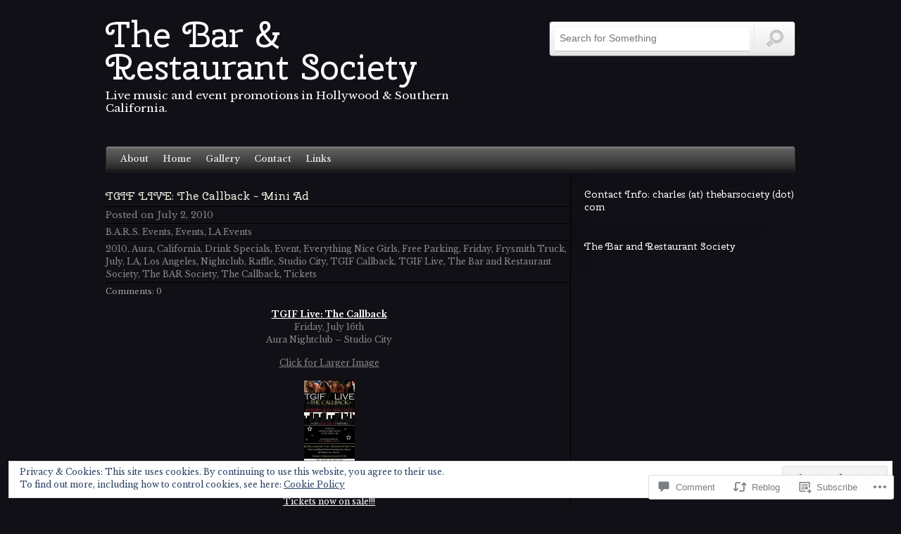

--- FILE ---
content_type: text/css
request_url: https://thebarsociety.com/wp-content/themes/premium/on-demand/style.css?m=1501877626i&cssminify=yes
body_size: 5283
content:
body,div,dl,dt,dd,ul,ol,li,h1,h2,h3,h4,h5,h6,pre,form,fieldset,input,textarea,p,blockquote,th,td{margin:0;padding:0}table{border-collapse:collapse;border-spacing:0}fieldset,img{border:0}address,caption,cite,code,dfn,em,strong,th,var{font-style:normal;font-weight:400}ol,ul{list-style:none}caption,th{text-align:left}h1, h2, h3, h4, h5, h6{font-size:100%;font-weight:400;clear:both;margin:0}q:before,q:after{content:''}abbr,acronym{border:0}.clearfix:before,.clearfix:after{content:"";display:table}.clearfix:after{clear:both}.clearfix{zoom:1}body{background:#FFF;width:auto;height:auto;font-family:Helvetica,Verdana,Geneva,sans-serif;font-size:12px;line-height:18px;color:#555}h1{font-size:30px;margin-bottom:15px}h2{font-size:18px;margin-bottom:5px}h3{font-size:14px;margin-bottom:5px}h4{font-size:12px;margin-bottom:2px}blockquote{background:url(images/quote.png) top left no-repeat;padding-left:40px;font-style:italic;color:#999;min-height:25px}address{margin-bottom:15px}strong{font-weight:700}a:link,
a:visited{color:#444}a:hover{color:gray}abbr,
acronym{border-bottom:1px dotted;cursor:help}em{font-style:italic}ol,
ul{margin:0}ol li{list-style:decimal outside}ul li{list-style:none}dl{margin-bottom:15px}th,
td{border:1px solid;padding:8px}th{font-weight:700;text-align:center}caption{margin-bottom:8px;text-align:center}p,
fieldset,
table{margin-bottom:15px}a:link,a:visited{text-decoration:none}:focus{outline:0}.alignleft{float:left}.alignright{float:right}a.continue,
#submit,
#paginate a,
#paginate .page-numbers,
.nav-previous a,
.nav-next a{font-family:Helvetica,Verdana,Geneva,sans-serif;font-weight:700;color:#757575;text-align:center;border:none;outline:none;float:left;padding:5px 12px}.player iframe{background:url(images/loading.gif) center center no-repeat}#header{width:100%;float:left}#header-inside{width:980px;margin:0 auto}#header-left{width:490px;max-width:490px;float:left;padding:30px 0}#header-left .site-title{line-height:1.3em;margin-bottom:5px}#header-left img{max-width:100%}#header-left p{color:#444;font-size:1.286em}.text-logo{font-size:50px;margin:18px 0}#header-right{text-align:right;width:490px;float:left}#navigation{width:100%;float:left;font-size:12px;font-weight:700}.navigation-inside{width:978px;margin:0 auto;min-height:31px;border:1px solid;background:#282828;border-color:#606060 #282828 #282828}.navigation-video .navigation-inside{min-height:35px}#navigation .menu,
#navigation .menu *{margin:0;padding:0;list-style:none;position:relative}#navigation .menu{float:left;width:965px;padding:8px 0 4px 20px}#navigation .menu a{display:block;position:relative;word-wrap:break-word}#navigation .menu a,
#navigation .menu a:visited{color:#D5D5D5}#navigation .menu a:hover{color:#B9B9B9}#navigation .menu ul li{width:100%}#navigation .menu ul{display:none;position:absolute;width:160px;z-index:10000}#navigation .menu li:hover ul,
#navigation .menu li.sfHover ul{display:block;left:-15px;top:12px}#navigation ul.menu li:hover li ul,
#navigation ul.menu li.sfHover li ul,
#navigation ul.menu li li:hover li ul,
#navigation ul.menu li li.sfHover li ul{display:none}#navigation ul.menu li li:hover ul,
#navigation ul.menu li li.sfHover ul,
#navigation ul.menu li li li:hover ul,
#navigation ul.menu li li li.sfHover ul{left:160px;top:0;display:block}#navigation .menu li{float:left;position:relative;margin:0 20px 0 0;padding-bottom:5px}#navigation .menu li:hover{visibility:inherit}#navigation .menu li ul{background:#FFF;font-size:12px;font-weight:400;width:125px;margin:10px 0 0;padding:10px 40px 10px 15px}#navigation .menu li ul a:link,
#navigation .menu li ul a:visited{color:#555}#navigation .menu li ul a:hover{color:#888}#navigation .menu li li{background:none;margin:0;padding:0;text-transform:none}#navigation .menu li li ul{background:#FFF;margin:-10px 0 0 -50px}#navigation li.subscribe{background:url(images/rss.png) top left no-repeat;padding:0 15px 5px 20px;float:right}#navigation li.subscribe:hover{background:url(images/rss.png) top left no-repeat}#navigation li.twitter{background:url(images/twitter.png) top left no-repeat;padding:0 20px;margin-right:5px;float:right}#navigation li.twitter:hover{background:url(images/twitter.png) top left no-repeat}#navigation .menu .current-menu-item a,
#navigation .menu .current-menu-ancestor a{color:#fff}#site-search{background:url(images/search.png) top left no-repeat;width:350px;height:50px;float:right;margin:30px 0 0}#header input#s{border:none;background:none;color:#444;font-size:14px;float:left;width:260px;margin:16px 0 0 15px}#header input#search-submit{background:url(images/search-submit.png) 0 0;border:none;cursor:pointer;width:55px;height:50px;float:left;margin:0 0 0 20px}#header input#search-submit:hover{background:url(images/search-submit.png) 0 -50px;color:#FFF}#sidebar input#s{background:#FFF url(images/fields.jpg) top left repeat-x;border:1px solid #E1E1E1;font-family:Arial,Helvetica,Verdana,Geneva,sans-serif;font-size:12px;line-height:18px;color:#555;width:273px;padding:6px 4px;margin-bottom:15px}#sidebar input#search-submit{display:none}#content{width:100%;float:left}#content-inside{width:980px;margin:0 auto}#post-container{width:980px;float:left}#posts,
#posts-page,
#paginate{border-right:1px solid #E1E1E1;width:660px;float:left;padding:25px 0 0}#posts{padding-bottom:40px}#posts-full{width:980px;float:left;padding:25px 0 0}#paginate{margin:-35px 0 0;padding:5px 0}.single #paginate{margin:12px 0 15px}.single-post #paginate .nav-next{float:right}.attachment #paginate{text-align:center;margin-top:2px;padding-top:20px}.attachment #paginate a{float:none}#posts-full #paginate{width:980px}#paginate a,
#paginate .page-numbers,
.nav-previous a,
.nav-next a{border:1px solid #A0A0A0;padding:2px 8px;margin:0 5px 0 0}.page-link{clear:both;margin-bottom:15px}.coda-slider,
.coda-slider .panel{background:#282828;width:980px;height:380px}.coda-slider-wrapper.arrows .coda-slider,
.coda-slider-wrapper.arrows .coda-slider .panel{width:980px}#coda-nav{width:980px;position:relative}.coda-nav-left a,
.coda-nav-right a{background-position:0 0;background-repeat:no-repeat;position:absolute;width:58px;height:102px;top:125px;z-index:1000}.coda-nav-left a{background-image:url(images/left.png);left:-5px}.coda-nav-right a{background-image:url(images/right.png);right:-5px}.coda-nav-left a:hover,
.coda-nav-right a:hover{background-position:0 -102px}.coda-slider-wrapper{clear:both;overflow:auto}.coda-slider{float:left;overflow:hidden;position:relative}.coda-slider .panel{display:block;float:left}.coda-slider .panel-container{position:relative}.featured-post{background:#282828;color:#B7B7B7;width:840px;height:315px;margin:30px 0 0 70px}.attachment-featured{float:left}.featured-post-description h2 a{font-size:16px;color:#D5D5D5}.featured-post-description h2 a:hover{color:#B9B9B9}.featured-post-description{width:230px;float:left;margin:0 0 0 30px}#featured-categories{background:url(images/categories.png) top left no-repeat;width:980px;float:left;height:160px}#categories p{font-size:12px;color:#D5D5D5;margin:10px 0 0 20px}.featured-category{background:url(images/category.png) top left no-repeat;width:90px;height:90px;float:left;margin:10px 0 0 20px;padding:10px 0 0 10px}#categories a{color:#D5D5D5;float:left;position:relative}#categories span{display:none;background:url(images/tip.png) top left no-repeat;width:152px;height:38px;position:absolute;left:-35px;text-align:center;padding:7px 0 0}.gallery-item{width:200px;float:left;margin:0 20px 20px 0;word-wrap:break-word}p.gallery-description{font-size:14px;color:#444;width:100%;margin:-3px 0 20px}.gallery-item-single{margin:0}.gallery-item h2{border-bottom:1px solid #E1E1E1;font-size:14px;margin:0 0 5px;padding:0 0 5px}.instant{display:none}.instant-view{padding:10px 10px 5px;text-align:center}.post-thumbnail{width:200px;height:150px;float:left;margin:0 0 10px}.thumbnail-frame,
.thumbnail-frame-video{width:200px;height:150px;position:absolute;background-position:0 0}.thumbnail-frame{background-image:url(images/frame.png)}.thumbnail-frame-video{background-image:url(images/frame-video.png)}.thumbnail-frame:hover,
.thumbnail-frame-video:hover{background-position:0 -150px}.attachment-post-thumbnail{margin:10px 0 0 10px}ul.post-meta{font-size:11px}ul.post-meta li{margin:-2px 0 0}li.date{border-bottom:1px solid #E1E1E1;color:#666;font-size:13px;padding:0 0 2px}li.categories,
li.tags{border-bottom:1px solid #E1E1E1;color:#888;font-size:12px;padding:5px 0 2px}li.categories a:link,
li.categories a:visited,
li.tags a:link,
li.tags a:visited{color:#888;font-size:12px}li.categories a:hover,li.tags a:hover{color:#B1B1B1}li.comments{color:#AAA;font-size:11px;padding:5px 0 0}li.comments a:link,
li.comments a:visited{color:#AAA;font-size:11px}li.comments a:hover{color:#CCC}#video-container{background:#282828;width:980px;float:left;text-align:center;padding:30px 0 34px}iframe{z-index:0}.post-details{width:660px;float:left;margin:0 0 15px}#posts-full .post-details{width:980px}.details{width:455px;float:left}.post-details h2{border-bottom:1px solid #E1E1E1;font-size:16px;margin:0 0 5px;padding:0 0 5px}ul.post-meta-post{margin-bottom:0}.post-meta-post li{padding-left:0}.post-content{width:635px;float:left;padding:0 0 20px}.post-content a{text-decoration:underline}#posts-full .post-content{width:980px}.post-content h1{font-size:22px;margin:0 0 5px}.post-content h2,
.post-content h3{margin:0 0 2px}.post-content h4{margin:0}.post-content ul,
.post-content ol,
.post-content dl{margin:0 0 15px}.post-content ul ul{list-style:inside;margin-left:30px}.post-content ul ul ul{margin-left:15px}.post-content ul.large li{line-height:21px}.post-content ul li{background:url(images/bullet.jpg) top left no-repeat;padding:0 0 0 15px}.post-content ul ul li{background:none;padding:0}.post-content ol{margin:0 0 15px 15px}.post-content ul ul,
.post-content ol ul,
.post-content ul ol,
.post-content ol ol{margin-bottom:0}.post-content ul{list-style:outside}.post-content ol{list-style:decimal}.post-content ul ul li{list-style:circle}.post-content ul ul ul li{list-style:square}.post-content ol ol li{list-style:upper-alpha}.post-content ol ol ol li{list-style:lower-alpha}.post-content ul.square,
.post-content ul.circle,
.post-content ul.disc{margin-left:30px}.post-content ul.square{list-style:square outside}.post-content ul.circle{list-style:circle outside}.post-content ul.disc{list-style:disc outside}.post-content dl dd{margin-bottom:10px}.post-content .sticky{position:absolute!important}.post-attachment{text-align:center}.post-attachment .attachement{float:left;margin:0 auto}p img{padding:0;max-width:100%;height:auto}img.aligncenter,
img.alignleft,
img.alignright{margin:0 0 15px}img.aligncenter{display:block;margin-left:auto;margin-right:auto}img.alignright{float:right;padding:5px;margin-left:15px}img.alignleft{float:left;padding:5px;margin-right:15px}.wp-caption{background:#F6F6F6;text-align:center;padding:10px 5px 5px;margin:5px 0 20px;max-width:100%}.wp-caption.alignright{margin:0 0 25px 25px}.wp-caption.aligncenter{margin-left:auto;margin-right:auto}.wp-caption.alignleft{margin:0 25px 25px 0}.wp-caption img{padding:0;margin:0 0 5px;max-width:100%;height:auto}.wp-caption-text,
.gallery-caption{margin:10px 0 0;padding:0}.wp-caption .wp-caption-text,
.wp-caption .wp-caption-dd{font-size:12px!important;text-align:center;margin:0;padding:0}h4.not-here{font-size:14px}.gallery{clear:both;content:"";display:table;margin:0 auto 40px}.gallery .clearfix{clear:both}.gallery img{display:block;margin:0 auto;height:auto}.gallery .gallery-item{float:left;text-align:center;margin-top:0;padding:0 2% 3.5%;width:33%}.gallery dl,.gallery dt{margin:0}.gallery br + br{display:none}.gallery-columns-1 .gallery-item{width:100%;padding-left:0;padding-right:0}.gallery-columns-1 img{max-width:96.6%;padding:1.7%}.gallery-columns-2 .gallery-item{width:46%}.gallery-columns-2 img{width:93.7%;max-width:93.7%;height:auto;padding:3%}.gallery-columns-3 .gallery-item{width:29%}.gallery-columns-3 img{max-width:90.3%;padding:5%}.gallery-columns-4 .gallery-item{width:21%}.gallery-columns-4 img{max-width:86.9%;padding:6.5%}.gallery-columns-5 .gallery-item{width:16%}.gallery-columns-5 img{padding:7.5%;max-width:85%}.gallery-columns-5 .wp-caption-text{display:none}.gallery-columns-6 .gallery-item{width:12.8%}.gallery-columns-6 img{padding:8%;max-width:83.8%}.gallery-columns-6 .wp-caption-text{display:none}.gallery-columns-6 br{display:none}#posts-full #comments-meta,#posts-full #pingbacks-meta,#posts-full #comments,#posts-full #responsd{width:980px}#comments-meta{border-top:1px solid #E1E1E1;width:660px;float:left;margin:-15px 0 0;padding:0}#pingbacks-meta{clear:both;margin-top:30px;border-top:1px solid #E1E1E1;width:660px}#comments,#pingbacks{border-top:1px solid #E1E1E1;width:640px;float:left;padding:0 20px 0 0}#comments p{font-size:12px}#comments-meta p,
#pingbacks-meta p{margin:0;padding:5px 0}#comments ol{margin:0 0 20px}#comments ol li,
#pingbacks ol li{list-style:none}ol.commentlist li,
ol.pinglist li,
ol.commentlist li.alt{background:url(images/comment.png) top left no-repeat;padding:10px 0 0 32px;margin:20px 0}ol.pinglist li{padding-bottom:10px}ol.commentlist li ul.children{list-style:none;text-indent:0}ol.commentlist li ul.children li,
ol.commentlist li ul.children li.alt{background:url(images/comment.png) top left no-repeat;padding:10px 0 0 32px;margin:20px 0}.comment-meta{font-size:11px;margin:0 0 12px}.comment-meta a{color:#888}span.says{display:none}.comment-author,
.bypostauthor{font-size:14px}#comments .avatar{background:#F6F6F6;float:right;margin:-8px 0 20px 20px;padding:8px}div.reply{font-size:11px}div.reply a{background:url(images/reply.jpg) left no-repeat;color:#888;padding:0 0 0 18px}.cancel-comment-reply a{display:none}#comment-nav{width:100%;float:left;margin:0 0 20px}#respond{clear:both;width:100%;padding:20px 0 34px}#commentform{float:left}#author,
#email,
#url,
#comment{background:#FFF url(images/fields.jpg) top left repeat-x;border:1px solid #E1E1E1;font-family:Arial,Helvetica,Verdana,Geneva,sans-serif;font-size:12px;line-height:18px;color:#555;width:250px;padding:6px 4px}#comment{width:98%;max-width:625px}#submit{cursor:pointer;border:1px solid #A0A0A0;font-size:12px;padding:8px 15px}#respond .required{display:none}.comment-form-url label,
.comment-form-email label,
.comment-form-author label{position:absolute;margin:5px 0 0 270px}.comment-form-comment label,
#reply-title,.comment-notes{display:none}#sidebar{border-left:1px solid #E1E1E1;width:319px;float:left;margin:0 0 0 -1px}#sidebar h1,
#sidebar h2,
#sidebar h3,
#sidebar h4,
#sidebar h5,
#sidebar h6{clear:inherit}#sidebar h3{font-size:14px;color:#444;margin:0 0 2px}#sidebar p{margin:0 0 10px}.widget{background:url(images/widget.png) top left no-repeat;color:#666;width:300px;float:left;padding:22px 0 14px 19px;overflow:hidden}.widget img{max-width:100%;height:auto}.cat-post-item{width:300px;float:left;margin:10px 0 0}.cat-post-content{padding:2px 0 0}.post-thumbnail-side,
.thumbnail-frame-side{width:102px;height:102px}.post-thumbnail-side{float:left;margin:0 12px 10px 0}.post-thumbnail-side img{padding:11px}.thumbnail-frame-side{background:url(images/frame-side.png) 0 0;position:absolute}.thumbnail-frame-side:hover{background-position:0 -102px}.sidebar-ad{margin:5px 0 20px 25px}a.simple-ads{background:none}.widget_author_grid .avatar{margin-right:15px}.widget_recent_comments td{border:none;display:block;margin-bottom:5px}.widget_recent_comments td.recentcommentsavatartop,
.widget_recent_comments td.recentcommentsavatarend{float:left;margin:0 10px 10px 0}.widget_twitter ul{margin:0 0 15px!important;list-style:none;list-style-image:none!important}.widget_twitter li{padding:5px 0}.widget_twitter .tweets li:first-child{padding-top:0}.widget_twitter a{font-weight:bold}.widget_twitter .timesince{display:block;font-size:small;color:#666!important;font-style:italic}.widget_statscounter{margin-left:0;list-style:none;font-size:1.286em;font-style:italic}#wp-calendar caption{font-weight:bold;color:#282828}#wp-calendar thead{color:#ffffff;background-color:#282828}#wp-calendar thead th{border:none}#wp-calendar tbody td{text-align:center}#wp-calendar tfoot td{font-weight:bold}#wp-calendar td{border:none}#calendar_wrap,
#wp-calendar{width:100%}#flickr_badge_uber_wrapper,
#flickr_badge_wrapper{width:100%!important;background:none!important;border:none!important}#flickr_badge_uber_wrapper table,
#flickr_badge_uber_wrapper tr,
#flickr_badge_uber_wrapper td{border:none!important}#flickr_badge_uber_wrapper img{display:block;width:100%;max-width:100%;height:auto}#flickr_badge_wrapper{background:none!important;border:none!important}#flickr_badge_wrapper td a:last-child{margin-bottom:0;padding:0;border:none}.widget_flickr a{color:#666!important;display:block;width:100%;text-align:center;margin:0 auto 15px;float:left;overflow:hidden;max-width:300px}.widget_flickr a:last-child{padding:5px 10px}.widget_flickr img{max-width:100%;height:auto}.widget_flickr br{display:none}.widget_flickr table{margin:0}.widget_flickr td{padding:0}.widget_flickr td:hover{background:none}.widget_blog_subscription input[type=submit]{padding:5px 10px;width:100%}.widget_gravatar a{display:block;text-align:center;margin:0 10px 15px;float:left}.widget_gravatar img{max-width:100%;height:auto}.widget_gravatar p{margin:0}.widget_image .wp-caption{margin:0;padding:0;max-width:100%}.widget_image img{max-width:100%;height:auto}.milestone-header{text-shadow:0 -1px 0 rgba(0,0,0,0.5)}.widget_authors li{margin-bottom:15px}.widget_authors li li{margin-bottom:0}.widget_authors img{display:block;margin-bottom:5px}#footer{width:100%;float:left}#footer-inside{width:980px;margin:0 auto}#footer-content{border-top:1px solid #E1E1E1;width:980px;float:left;padding:20px 0 30px}#footer-content h3{font-size:14px;color:#444;margin:0 0 2px}#footer-content p{color:#666;font-size:13px;margin:-2px 0 0}#footer-content a{color:#666}a.continue,
#submit,
#paginate .page-numbers,
#paginate a,
.nav-previous a,
.nav-next a{-webkit-font-smoothing:antialiased;border-radius:3px;-moz-border-radius:3px;-webkit-border-radius:3px;-moz-box-shadow:0 0 1px #2a2a2a;-webkit-box-shadow:0 0 1px #2a2a2a;box-shadow:0 0 1px #2a2a2a}a.continue,
#submit:hover,
#paginate a:hover,
#paginate .page-number:hover,
.nav-previous a:hover,
.nav-next a:hover{background:#e5e5e5;background:-moz-linear-gradient(top,rgba(229,229,229,1) 0%,rgba(153,153,153,1) 100%);background:-webkit-gradient(linear,left top,left bottom,color-stop(0%,rgba(229,229,229,1)),color-stop(100%,rgba(153,153,153,1)));background:-webkit-linear-gradient(top,rgba(229,229,229,1) 0%,rgba(153,153,153,1) 100%);background:-o-linear-gradient(top,rgba(229,229,229,1) 0%,rgba(153,153,153,1) 100%);background:-ms-linear-gradient(top,rgba(229,229,229,1) 0%,rgba(153,153,153,1) 100%);filter:progid:DXImageTransform.Microsoft.gradient(startColorstr='#e5e5e5',endColorstr='#999999',GradientType=0);background:linear-gradient(top,rgba(229,229,229,1) 0%,rgba(153,153,153,1) 100%)}#submit,
#paginate a,
#paginate .page-numbers,
.nav-previous a,
.nav-next a{-moz-box-shadow:0 0 4px #CCC;-webkit-box-shadow:0 0 4px #CCC;box-shadow:0 0 4px #CCC}#paginate a,
#paginate .page-numbers{border-radius:20px;-moz-border-radius:20px;-webkit-border-radius:20px}#paginate .current{opacity:.5}a.continue:hover,
#submit,
#paginate a,
#paginate .page-numbers,
.nav-previous a,
.nav-next a{background:#fcfcfc;background:-moz-linear-gradient(top,rgba(252,252,252,1) 0%,rgba(201,201,201,1) 100%);background:-webkit-gradient(linear,left top,left bottom,color-stop(0%,rgba(252,252,252,1)),color-stop(100%,rgba(201,201,201,1)));background:-webkit-linear-gradient(top,rgba(252,252,252,1) 0%,rgba(201,201,201,1) 100%);background:-o-linear-gradient(top,rgba(252,252,252,1) 0%,rgba(201,201,201,1) 100%);background:-ms-linear-gradient(top,rgba(252,252,252,1) 0%,rgba(201,201,201,1) 100%);filter:progid:DXImageTransform.Microsoft.gradient(startColorstr='#fcfcfc',endColorstr='#c9c9c9',GradientType=0);background:linear-gradient(top,rgba(252,252,252,1) 0%,rgba(201,201,201,1) 100%)}#video-container,
.no-categories,
.no-categories .panel{-webkit-border-bottom-left-radius:4px;-webkit-border-bottom-right-radius:4px;-khtml-border-radius-bottomleft:4px;-khtml-border-radius-bottomright:4px;-moz-border-radius-bottomleft:4px;-moz-border-radius-bottomright:4px;border-bottom-left-radius:4px;border-bottom-right-radius:4px;-webkit-background-clip:padding-box;-khtml-background-clip:padding-box;-moz-background-clip:padding-box;background-clip:padding-box}.avatar,
.wp-caption{-moz-border-radius:2px;-webkit-border-radius:2px;-webkit-box-shadow:0 0 2px #CCC;-moz-box-shadow:0 0 2px #CCC;box-shadow:0 0 2px #CCC}.featured-category img,
.featured-post img{-webkit-box-shadow:0 0 4px #000;-moz-box-shadow:0 0 4px #000;box-shadow:0 0 4px #000}#author,
#email,
#url,
#comment,
#navigation .menu li ul,
#sidebar input#s{-moz-border-radius:4px;-webkit-border-radius:4px}#navigation .menu li ul{-webkit-box-shadow:0 0 4px #333;-moz-box-shadow:0 0 4px #333;box-shadow:0 0 4px #333;opacity:.98}#navigation .menu a,
#navigation .menu a:visited,
#categories a,
#categories p{text-shadow:-1px -1px 0 #3C3C3C;-webkit-font-smoothing:antialiased}#navigation .menu li ul a,
#navigation .menu li ul a:visited{text-shadow:0 0 1px #878787}.featured-post-description h2 a{text-shadow:#181818 -1px -1px 0;-webkit-font-smoothing:antialiased}.navigation-inside{box-shadow:0 2px 1px rgba(255,255,255,0.13) inset;background-image:linear-gradient(bottom,rgb(15,15,15) 0%,#282828 11%,#464646 50%,#646464 100%);background-image:-o-linear-gradient(bottom,rgb(15,15,15) 0%,#282828 11%,#464646 50%,#646464 100%);background-image:-moz-linear-gradient(bottom,rgb(15,15,15) 0%,#282828 11%,#464646 50%,#646464 100%);background-image:-webkit-linear-gradient(bottom,rgb(15,15,15) 0%,#282828 11%,#464646 50%,#646464 100%);background-image:-ms-linear-gradient(bottom,rgb(15,15,15) 0%,#282828 11%,#464646 50%,#646464 100%);background-image:-webkit-gradient(\A linear,\A left bottom,\A left top,\A color-stop(0,rgb(15,15,15)),color-stop(0.11,rgb(40,40,40)),color-stop(0.5,rgb(70,70,70)),color-stop(1,rgb(100,100,100)));-webkit-border-radius:4px;-moz-border-radius:4px;-o-border-radius:4px;border-radius:4px}.navigation-video .navigation-inside{-webkit-border-radius:0;-moz-border-radius:0;-o-border-radius:0;border-radius:0;-webkit-border-top-left-radius:4px;-webkit-border-top-right-radius:4px;-moz-border-radius-topleft:4px;-moz-border-radius-topright:4px;-o-border-radius-topleft:4px;-o-border-radius-topright:4px;border-top-left-radius:4px;border-top-right-radius:4px}@-moz-document url-prefix(){#navigation .menu{padding-top:8px}}#paginate a,
#paginate .page-numbers{padding:3px 8px 1px}a.continue{padding:7px 12px 5px}#submit{padding:9px 12px 7px}